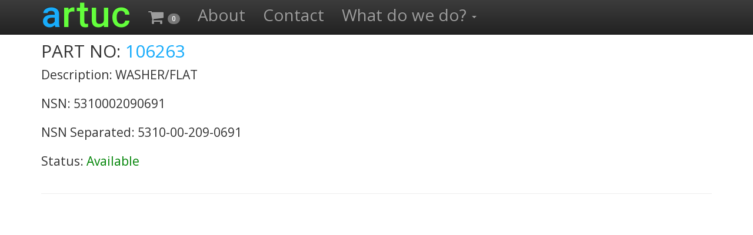

--- FILE ---
content_type: text/html
request_url: http://www.artucltd.com/showsinglepart.php?pnum=106263
body_size: 2951
content:
<!doctype html>
<html>
<head>
    <meta charset="UTF-8">
    <meta name="viewport" content="width=device-width,initial-scale=1,maximum-scale=1,user-scalable=0">
    <title>ARTUC LTD. - Part NO: 106263 || WASHER/FLAT</title>
    <link rel="canonical" href="http://artucltd.com/showsinglepart.php?pnum=106263">
    <meta name="description" content="Buy Spare Part - Part NO: 106263 || Description: WASHER/FLAT || NSN: 5310002090691 || NSN Separated: 5310-00-209-0691 || Status: Available" />
    <meta name="keywords" content="m113, spare parts, 106263, WASHER/FLAT, 5310002090691, 5310-00-209-0691, Available" />
    <script src="https://ajax.googleapis.com/ajax/libs/jquery/1.11.3/jquery.min.js"></script>
    <script src="js/jquery.smooth-scroll.js"></script>
    <link rel="stylesheet" href="https://maxcdn.bootstrapcdn.com/bootstrap/3.3.5/css/bootstrap.min.css">
    <link rel="stylesheet" href="https://maxcdn.bootstrapcdn.com/bootstrap/3.3.5/css/bootstrap-theme.min.css">
    <link rel="stylesheet" href="astyle.css">
    <link href='http://fonts.googleapis.com/css?family=Roboto:400,500' rel='stylesheet' type='text/css'>
    <link href='http://fonts.googleapis.com/css?family=Open+Sans:400,600' rel='stylesheet' type='text/css'>
    <script src="https://maxcdn.bootstrapcdn.com/bootstrap/3.3.5/js/bootstrap.min.js"></script>
    <link rel="stylesheet" href="//maxcdn.bootstrapcdn.com/font-awesome/4.3.0/css/font-awesome.min.css">
    <!-- HTML5 shim and Respond.js for IE8 support of HTML5 elements and media queries -->
    <!--[if lt IE 9]>
      <script src="https://oss.maxcdn.com/html5shiv/3.7.2/html5shiv.min.js"></script>
      <script src="https://oss.maxcdn.com/respond/1.4.2/respond.min.js"></script>
    <![endif]-->
    <script type="text/javascript">
        function shake(div){                                                                                                                                                                                            
            var interval = 100;                                                                                                 
            var distance = 10;                                                                                                  
            var times = 4;                                                                                                      

            $(div).css('position','relative');                                                                                  

            for(var iter=0;iter<(times+1);iter++){                                                                              
                $(div).animate({ left: ((iter%2==0 ? distance : distance*-1))},interval);                                   
            }//for                                                                                                              

            $(div).animate({ left: 0},interval);                                                                                

        }//shake

        $(document).ready(function(){
            $("li#shoppingCart > a").attr("href", "checkout.php?cid="+$("#orderbyses").text());
            $.ajax({
                url: 'cart.php',
                data: {action: 'reloadCart', sessionid: $("#orderbyses").text(), orderbyip: $('#orderbyip').text()},
                type: 'post',
                beforeSend: function() {

                },
                success: function(output) {
                    $('span#totalPartBadge').text(output);
                    console.log(output);
                }
            });

            $('.read-more-content').addClass('hide');
            
            $('.read-more-toggle').on('click', function() {
                if($(this).text() == "Read More")
                {
                    $(this).text("Read Less");   
                }
                else if($(this).text() == "Read Less")
                {
                    $(this).text("Read More"); 
                }
                $(this).next('.read-more-content').toggleClass('hide');
            });
            console.log($('#partno > div').length);
            var partNoLength = $('#partno > div').length;
            var nsnLength = $('#nsn > div').length;
            var descriptionLength = $('#description > div').length;
            $("li#partnoLi").html('<a data-toggle="tab" href="#partno">Part NO <span class="badge">'+partNoLength+'</span></a>');
            $("li#nsnLi").html('<a data-toggle="tab" href="#nsn">NSN <span class="badge">'+nsnLength+'</span></a>');
            $("li#descriptionLi").html('<a data-toggle="tab" href="#description">Description <span class="badge">'+descriptionLength+'</span></a>');
            $('.fa-plus-circle').on('click', function() {
                $.ajax({
                    url: 'cart.php',
                    data: {action: 'addToCart', partno: $(this).data('partno'), nsn: $(this).data('nsn'), partdesc: $(this).data('partdesc'), sessionid: $("#orderbyses").text(), orderbyip: $('#orderbyip').text()},
                    type: 'post',
                    beforeSend: function() {
                        
                    },
                    success: function(output) {
                        console.log(output);
                      if(output == "Added")
                      {
                        $.ajax({
                            url: 'cart.php',
                            data: {action: 'reloadCart', sessionid: $("#orderbyses").text(), orderbyip: $('#orderbyip').text()},
                            type: 'post',
                            beforeSend: function() {

                            },
                            success: function(output) {
                                $('span#totalPartBadge').text(output);
                                shake("li#shoppingCart");
                              console.log(output);
                            }
                        });
                      }
                    }
                });
            });

                $('.fa-minus-circle').on('click', function() {
                $.ajax({
                    url: 'cart.php',
                    data: {action: 'removeFromCart', partno: $(this).data('partno'), sessionid: $("#orderbyses").text(), orderbyip: $('#orderbyip').text()},
                    type: 'post',
                    beforeSend: function() {
                        
                    },
                    success: function(output) {
                        console.log(output);
                      if(output == "Removed")
                      {
                        $.ajax({
                            url: 'cart.php',
                            data: {action: 'reloadCart', sessionid: $("#orderbyses").text(), orderbyip: $('#orderbyip').text()},
                            type: 'post',
                            beforeSend: function() {

                            },
                            success: function(output) {
                                $('span#totalPartBadge').text(output);
                                shake("li#shoppingCart");
                              console.log(output);
                              var url = window.location.href;
                              window.location.href = url;

                            }
                        });
                      }
                    }
                });
                });
        });
    </script>
</head>
<body>
    <!-- Fixed navbar -->
    <nav class="navbar navbar-inverse navbar-fixed-top">
      <div class="container">
        <div class="navbar-header">
          <button type="button" class="navbar-toggle collapsed" data-toggle="collapse" data-target="#navbar" aria-expanded="false" aria-controls="navbar">
            <span class="sr-only">Toggle navigation</span>
            <span class="icon-bar"></span>
            <span class="icon-bar"></span>
            <span class="icon-bar"></span>
          </button>
          <a class="navbar-brand logo" href="http://artucltd.com"><span style="color: #18acfb;">a</span><span style="color: #64ff3c;">rtuc</span></a>
        </div>
        <div id="navbar" class="navbar-collapse collapse">
          <ul class="nav navbar-nav">
            <li id="shoppingCart"><a href="http://artucltd.com/checkout.php"><i class="fa fa-shopping-cart"></i> <span id="totalPartBadge" class="badge">0</span></a></li>
            <li><a href="http://artucltd.com#about">About</a></li>
            <li><a href="http://artucltd.com#contact">Contact</a></li>
            <li class="dropdown">
              <a href="#" class="dropdown-toggle" data-toggle="dropdown" role="button" aria-haspopup="true" aria-expanded="false">What do we do? <span class="caret"></span></a>
              <ul class="dropdown-menu">
                <li class="dropdown-header">Technology</li>
                <li><a href="http://artucltd.com#cilserp">CILSERP</a></li>
                <li role="separator" class="divider"></li>
                <li class="dropdown-header">Engineering</li>
                <li><a href="http://artucltd.com#spareparts">Genuine Spare Parts</a></li>
                <li><a href="http://artucltd.com#m113a3upgrade">M113-A3 Upgrade</a></li>
                <li><a href="http://artucltd.com#m113a3otherupgrade">Other M113-A3 Upgrade Options</a></li>
                <li><a href="http://artucltd.com#t130e1">T130E1 Track Overhaul</a></li>
                <li><a href="http://artucltd.com#repairoverhaul">Repair & Overhaul (Refurbishment)</a></li>
                <li><a href="http://artucltd.com#armoring">Armoring</a></li>
                <li><a href="http://artucltd.com#overhaulstand">Overhaul Stand</a></li>
                <li><a href="http://artucltd.com#overhaulstand">Run-flat Tire</a></li>
              </ul>
            </li>
          </ul>
        </div><!--/.nav-collapse -->
      </div>
    </nav>
<div class="container">

<div class="row featurette"><div class="col-md-7"><h2 class="featurette-heading">PART NO: <span class="text-slogan">106263</span></h2><p class="lead">Description: WASHER/FLAT</p><p class="lead">NSN: 5310002090691</p><p class="lead">NSN Separated: 5310-00-209-0691</p><p class="lead">Status: <span class="greenText">Available</span></p></div><div class="col-md-5"></div></div><hr class="featurette-divider"></div>
<script>
  (function(i,s,o,g,r,a,m){i['GoogleAnalyticsObject']=r;i[r]=i[r]||function(){
  (i[r].q=i[r].q||[]).push(arguments)},i[r].l=1*new Date();a=s.createElement(o),
  m=s.getElementsByTagName(o)[0];a.async=1;a.src=g;m.parentNode.insertBefore(a,m)
  })(window,document,'script','//www.google-analytics.com/analytics.js','ga');

  ga('create', 'UA-21047020-1', 'auto');
  ga('send', 'pageview');

</script>
</body>
</html>

--- FILE ---
content_type: text/plain
request_url: https://www.google-analytics.com/j/collect?v=1&_v=j102&a=212173071&t=pageview&_s=1&dl=http%3A%2F%2Fwww.artucltd.com%2Fshowsinglepart.php%3Fpnum%3D106263&ul=en-us%40posix&dt=ARTUC%20LTD.%20-%20Part%20NO%3A%20106263%20%7C%7C%20WASHER%2FFLAT&sr=1280x720&vp=1280x720&_u=IEBAAEABAAAAACAAI~&jid=282106212&gjid=1306132643&cid=784314350.1768609022&tid=UA-21047020-1&_gid=630177665.1768609022&_r=1&_slc=1&z=1603282515
body_size: -285
content:
2,cG-P5MBD3YJCS